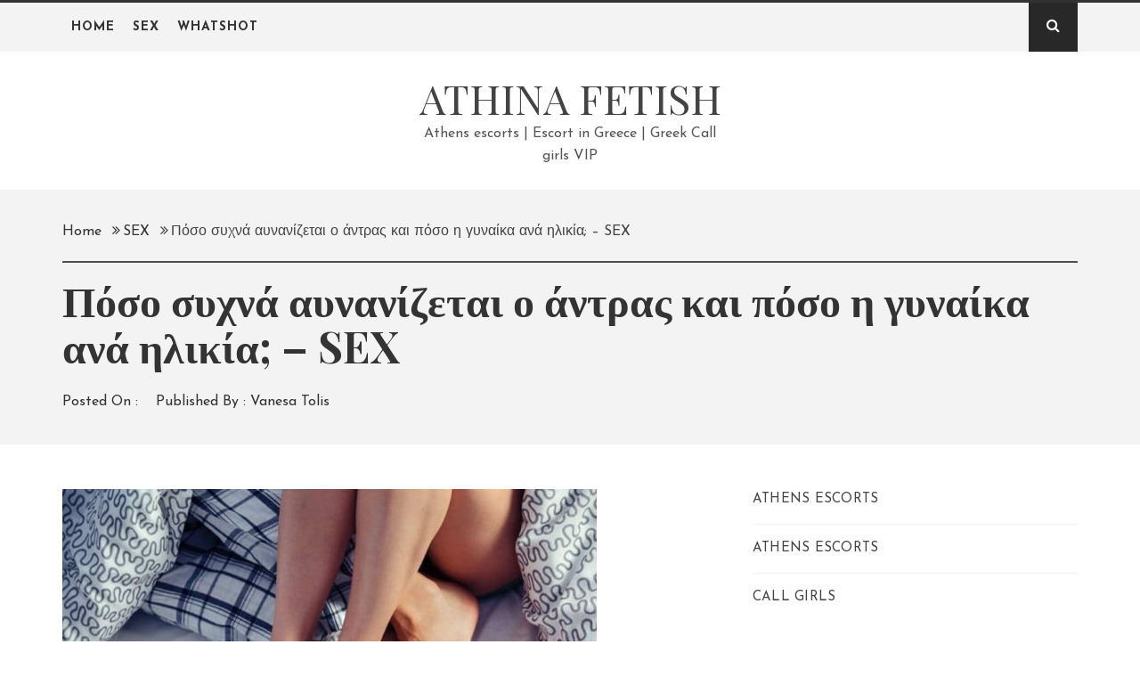

--- FILE ---
content_type: text/html; charset=UTF-8
request_url: https://athinafetish.com/poso-sychna-avnanizete-o-antras-ke-poso-i-gyneka-ana-ilikia-sex/
body_size: 14281
content:
<!DOCTYPE html>
<html lang="el">
<head>
    <meta charset="UTF-8">
    <meta name="viewport" content="width=device-width, initial-scale=1">
    <link rel="profile" href="http://gmpg.org/xfn/11">
    <link rel="pingback" href="https://athinafetish.com/xmlrpc.php">
    <title>Πόσο συχνά αυνανίζεται ο άντρας και πόσο η γυναίκα ανά ηλικία; &#8211; SEX &#8211; ATHINA FETISH</title>
        <style type="text/css">
                                .inner-header-overlay {
                        background: #282828;
                        filter: alpha(opacity=65);
                        opacity: 0.65;
                    }
                    </style>

    <meta name='robots' content='max-image-preview:large' />
<link rel='dns-prefetch' href='//fonts.googleapis.com' />
<link rel="alternate" type="application/rss+xml" title="Ροή RSS &raquo; ATHINA FETISH" href="https://athinafetish.com/feed/" />
<link rel="alternate" type="application/rss+xml" title="Ροή Σχολίων &raquo; ATHINA FETISH" href="https://athinafetish.com/comments/feed/" />
<link rel="alternate" type="application/rss+xml" title="Ροή Σχολίων ATHINA FETISH &raquo; Πόσο συχνά αυνανίζεται ο άντρας και πόσο η γυναίκα ανά ηλικία; &#8211; SEX" href="https://athinafetish.com/poso-sychna-avnanizete-o-antras-ke-poso-i-gyneka-ana-ilikia-sex/feed/" />
<link rel="alternate" title="oEmbed (JSON)" type="application/json+oembed" href="https://athinafetish.com/wp-json/oembed/1.0/embed?url=https%3A%2F%2Fathinafetish.com%2Fposo-sychna-avnanizete-o-antras-ke-poso-i-gyneka-ana-ilikia-sex%2F" />
<link rel="alternate" title="oEmbed (XML)" type="text/xml+oembed" href="https://athinafetish.com/wp-json/oembed/1.0/embed?url=https%3A%2F%2Fathinafetish.com%2Fposo-sychna-avnanizete-o-antras-ke-poso-i-gyneka-ana-ilikia-sex%2F&#038;format=xml" />
		<!-- This site uses the Google Analytics by ExactMetrics plugin v8.11.1 - Using Analytics tracking - https://www.exactmetrics.com/ -->
		<!-- Note: ExactMetrics is not currently configured on this site. The site owner needs to authenticate with Google Analytics in the ExactMetrics settings panel. -->
					<!-- No tracking code set -->
				<!-- / Google Analytics by ExactMetrics -->
		<style id='wp-img-auto-sizes-contain-inline-css' type='text/css'>
img:is([sizes=auto i],[sizes^="auto," i]){contain-intrinsic-size:3000px 1500px}
/*# sourceURL=wp-img-auto-sizes-contain-inline-css */
</style>
<style id='wp-emoji-styles-inline-css' type='text/css'>

	img.wp-smiley, img.emoji {
		display: inline !important;
		border: none !important;
		box-shadow: none !important;
		height: 1em !important;
		width: 1em !important;
		margin: 0 0.07em !important;
		vertical-align: -0.1em !important;
		background: none !important;
		padding: 0 !important;
	}
/*# sourceURL=wp-emoji-styles-inline-css */
</style>
<style id='wp-block-library-inline-css' type='text/css'>
:root{--wp-block-synced-color:#7a00df;--wp-block-synced-color--rgb:122,0,223;--wp-bound-block-color:var(--wp-block-synced-color);--wp-editor-canvas-background:#ddd;--wp-admin-theme-color:#007cba;--wp-admin-theme-color--rgb:0,124,186;--wp-admin-theme-color-darker-10:#006ba1;--wp-admin-theme-color-darker-10--rgb:0,107,160.5;--wp-admin-theme-color-darker-20:#005a87;--wp-admin-theme-color-darker-20--rgb:0,90,135;--wp-admin-border-width-focus:2px}@media (min-resolution:192dpi){:root{--wp-admin-border-width-focus:1.5px}}.wp-element-button{cursor:pointer}:root .has-very-light-gray-background-color{background-color:#eee}:root .has-very-dark-gray-background-color{background-color:#313131}:root .has-very-light-gray-color{color:#eee}:root .has-very-dark-gray-color{color:#313131}:root .has-vivid-green-cyan-to-vivid-cyan-blue-gradient-background{background:linear-gradient(135deg,#00d084,#0693e3)}:root .has-purple-crush-gradient-background{background:linear-gradient(135deg,#34e2e4,#4721fb 50%,#ab1dfe)}:root .has-hazy-dawn-gradient-background{background:linear-gradient(135deg,#faaca8,#dad0ec)}:root .has-subdued-olive-gradient-background{background:linear-gradient(135deg,#fafae1,#67a671)}:root .has-atomic-cream-gradient-background{background:linear-gradient(135deg,#fdd79a,#004a59)}:root .has-nightshade-gradient-background{background:linear-gradient(135deg,#330968,#31cdcf)}:root .has-midnight-gradient-background{background:linear-gradient(135deg,#020381,#2874fc)}:root{--wp--preset--font-size--normal:16px;--wp--preset--font-size--huge:42px}.has-regular-font-size{font-size:1em}.has-larger-font-size{font-size:2.625em}.has-normal-font-size{font-size:var(--wp--preset--font-size--normal)}.has-huge-font-size{font-size:var(--wp--preset--font-size--huge)}.has-text-align-center{text-align:center}.has-text-align-left{text-align:left}.has-text-align-right{text-align:right}.has-fit-text{white-space:nowrap!important}#end-resizable-editor-section{display:none}.aligncenter{clear:both}.items-justified-left{justify-content:flex-start}.items-justified-center{justify-content:center}.items-justified-right{justify-content:flex-end}.items-justified-space-between{justify-content:space-between}.screen-reader-text{border:0;clip-path:inset(50%);height:1px;margin:-1px;overflow:hidden;padding:0;position:absolute;width:1px;word-wrap:normal!important}.screen-reader-text:focus{background-color:#ddd;clip-path:none;color:#444;display:block;font-size:1em;height:auto;left:5px;line-height:normal;padding:15px 23px 14px;text-decoration:none;top:5px;width:auto;z-index:100000}html :where(.has-border-color){border-style:solid}html :where([style*=border-top-color]){border-top-style:solid}html :where([style*=border-right-color]){border-right-style:solid}html :where([style*=border-bottom-color]){border-bottom-style:solid}html :where([style*=border-left-color]){border-left-style:solid}html :where([style*=border-width]){border-style:solid}html :where([style*=border-top-width]){border-top-style:solid}html :where([style*=border-right-width]){border-right-style:solid}html :where([style*=border-bottom-width]){border-bottom-style:solid}html :where([style*=border-left-width]){border-left-style:solid}html :where(img[class*=wp-image-]){height:auto;max-width:100%}:where(figure){margin:0 0 1em}html :where(.is-position-sticky){--wp-admin--admin-bar--position-offset:var(--wp-admin--admin-bar--height,0px)}@media screen and (max-width:600px){html :where(.is-position-sticky){--wp-admin--admin-bar--position-offset:0px}}

/*# sourceURL=wp-block-library-inline-css */
</style><style id='wp-block-image-inline-css' type='text/css'>
.wp-block-image>a,.wp-block-image>figure>a{display:inline-block}.wp-block-image img{box-sizing:border-box;height:auto;max-width:100%;vertical-align:bottom}@media not (prefers-reduced-motion){.wp-block-image img.hide{visibility:hidden}.wp-block-image img.show{animation:show-content-image .4s}}.wp-block-image[style*=border-radius] img,.wp-block-image[style*=border-radius]>a{border-radius:inherit}.wp-block-image.has-custom-border img{box-sizing:border-box}.wp-block-image.aligncenter{text-align:center}.wp-block-image.alignfull>a,.wp-block-image.alignwide>a{width:100%}.wp-block-image.alignfull img,.wp-block-image.alignwide img{height:auto;width:100%}.wp-block-image .aligncenter,.wp-block-image .alignleft,.wp-block-image .alignright,.wp-block-image.aligncenter,.wp-block-image.alignleft,.wp-block-image.alignright{display:table}.wp-block-image .aligncenter>figcaption,.wp-block-image .alignleft>figcaption,.wp-block-image .alignright>figcaption,.wp-block-image.aligncenter>figcaption,.wp-block-image.alignleft>figcaption,.wp-block-image.alignright>figcaption{caption-side:bottom;display:table-caption}.wp-block-image .alignleft{float:left;margin:.5em 1em .5em 0}.wp-block-image .alignright{float:right;margin:.5em 0 .5em 1em}.wp-block-image .aligncenter{margin-left:auto;margin-right:auto}.wp-block-image :where(figcaption){margin-bottom:1em;margin-top:.5em}.wp-block-image.is-style-circle-mask img{border-radius:9999px}@supports ((-webkit-mask-image:none) or (mask-image:none)) or (-webkit-mask-image:none){.wp-block-image.is-style-circle-mask img{border-radius:0;-webkit-mask-image:url('data:image/svg+xml;utf8,<svg viewBox="0 0 100 100" xmlns="http://www.w3.org/2000/svg"><circle cx="50" cy="50" r="50"/></svg>');mask-image:url('data:image/svg+xml;utf8,<svg viewBox="0 0 100 100" xmlns="http://www.w3.org/2000/svg"><circle cx="50" cy="50" r="50"/></svg>');mask-mode:alpha;-webkit-mask-position:center;mask-position:center;-webkit-mask-repeat:no-repeat;mask-repeat:no-repeat;-webkit-mask-size:contain;mask-size:contain}}:root :where(.wp-block-image.is-style-rounded img,.wp-block-image .is-style-rounded img){border-radius:9999px}.wp-block-image figure{margin:0}.wp-lightbox-container{display:flex;flex-direction:column;position:relative}.wp-lightbox-container img{cursor:zoom-in}.wp-lightbox-container img:hover+button{opacity:1}.wp-lightbox-container button{align-items:center;backdrop-filter:blur(16px) saturate(180%);background-color:#5a5a5a40;border:none;border-radius:4px;cursor:zoom-in;display:flex;height:20px;justify-content:center;opacity:0;padding:0;position:absolute;right:16px;text-align:center;top:16px;width:20px;z-index:100}@media not (prefers-reduced-motion){.wp-lightbox-container button{transition:opacity .2s ease}}.wp-lightbox-container button:focus-visible{outline:3px auto #5a5a5a40;outline:3px auto -webkit-focus-ring-color;outline-offset:3px}.wp-lightbox-container button:hover{cursor:pointer;opacity:1}.wp-lightbox-container button:focus{opacity:1}.wp-lightbox-container button:focus,.wp-lightbox-container button:hover,.wp-lightbox-container button:not(:hover):not(:active):not(.has-background){background-color:#5a5a5a40;border:none}.wp-lightbox-overlay{box-sizing:border-box;cursor:zoom-out;height:100vh;left:0;overflow:hidden;position:fixed;top:0;visibility:hidden;width:100%;z-index:100000}.wp-lightbox-overlay .close-button{align-items:center;cursor:pointer;display:flex;justify-content:center;min-height:40px;min-width:40px;padding:0;position:absolute;right:calc(env(safe-area-inset-right) + 16px);top:calc(env(safe-area-inset-top) + 16px);z-index:5000000}.wp-lightbox-overlay .close-button:focus,.wp-lightbox-overlay .close-button:hover,.wp-lightbox-overlay .close-button:not(:hover):not(:active):not(.has-background){background:none;border:none}.wp-lightbox-overlay .lightbox-image-container{height:var(--wp--lightbox-container-height);left:50%;overflow:hidden;position:absolute;top:50%;transform:translate(-50%,-50%);transform-origin:top left;width:var(--wp--lightbox-container-width);z-index:9999999999}.wp-lightbox-overlay .wp-block-image{align-items:center;box-sizing:border-box;display:flex;height:100%;justify-content:center;margin:0;position:relative;transform-origin:0 0;width:100%;z-index:3000000}.wp-lightbox-overlay .wp-block-image img{height:var(--wp--lightbox-image-height);min-height:var(--wp--lightbox-image-height);min-width:var(--wp--lightbox-image-width);width:var(--wp--lightbox-image-width)}.wp-lightbox-overlay .wp-block-image figcaption{display:none}.wp-lightbox-overlay button{background:none;border:none}.wp-lightbox-overlay .scrim{background-color:#fff;height:100%;opacity:.9;position:absolute;width:100%;z-index:2000000}.wp-lightbox-overlay.active{visibility:visible}@media not (prefers-reduced-motion){.wp-lightbox-overlay.active{animation:turn-on-visibility .25s both}.wp-lightbox-overlay.active img{animation:turn-on-visibility .35s both}.wp-lightbox-overlay.show-closing-animation:not(.active){animation:turn-off-visibility .35s both}.wp-lightbox-overlay.show-closing-animation:not(.active) img{animation:turn-off-visibility .25s both}.wp-lightbox-overlay.zoom.active{animation:none;opacity:1;visibility:visible}.wp-lightbox-overlay.zoom.active .lightbox-image-container{animation:lightbox-zoom-in .4s}.wp-lightbox-overlay.zoom.active .lightbox-image-container img{animation:none}.wp-lightbox-overlay.zoom.active .scrim{animation:turn-on-visibility .4s forwards}.wp-lightbox-overlay.zoom.show-closing-animation:not(.active){animation:none}.wp-lightbox-overlay.zoom.show-closing-animation:not(.active) .lightbox-image-container{animation:lightbox-zoom-out .4s}.wp-lightbox-overlay.zoom.show-closing-animation:not(.active) .lightbox-image-container img{animation:none}.wp-lightbox-overlay.zoom.show-closing-animation:not(.active) .scrim{animation:turn-off-visibility .4s forwards}}@keyframes show-content-image{0%{visibility:hidden}99%{visibility:hidden}to{visibility:visible}}@keyframes turn-on-visibility{0%{opacity:0}to{opacity:1}}@keyframes turn-off-visibility{0%{opacity:1;visibility:visible}99%{opacity:0;visibility:visible}to{opacity:0;visibility:hidden}}@keyframes lightbox-zoom-in{0%{transform:translate(calc((-100vw + var(--wp--lightbox-scrollbar-width))/2 + var(--wp--lightbox-initial-left-position)),calc(-50vh + var(--wp--lightbox-initial-top-position))) scale(var(--wp--lightbox-scale))}to{transform:translate(-50%,-50%) scale(1)}}@keyframes lightbox-zoom-out{0%{transform:translate(-50%,-50%) scale(1);visibility:visible}99%{visibility:visible}to{transform:translate(calc((-100vw + var(--wp--lightbox-scrollbar-width))/2 + var(--wp--lightbox-initial-left-position)),calc(-50vh + var(--wp--lightbox-initial-top-position))) scale(var(--wp--lightbox-scale));visibility:hidden}}
/*# sourceURL=https://athinafetish.com/wp-includes/blocks/image/style.min.css */
</style>
<style id='global-styles-inline-css' type='text/css'>
:root{--wp--preset--aspect-ratio--square: 1;--wp--preset--aspect-ratio--4-3: 4/3;--wp--preset--aspect-ratio--3-4: 3/4;--wp--preset--aspect-ratio--3-2: 3/2;--wp--preset--aspect-ratio--2-3: 2/3;--wp--preset--aspect-ratio--16-9: 16/9;--wp--preset--aspect-ratio--9-16: 9/16;--wp--preset--color--black: #000000;--wp--preset--color--cyan-bluish-gray: #abb8c3;--wp--preset--color--white: #ffffff;--wp--preset--color--pale-pink: #f78da7;--wp--preset--color--vivid-red: #cf2e2e;--wp--preset--color--luminous-vivid-orange: #ff6900;--wp--preset--color--luminous-vivid-amber: #fcb900;--wp--preset--color--light-green-cyan: #7bdcb5;--wp--preset--color--vivid-green-cyan: #00d084;--wp--preset--color--pale-cyan-blue: #8ed1fc;--wp--preset--color--vivid-cyan-blue: #0693e3;--wp--preset--color--vivid-purple: #9b51e0;--wp--preset--gradient--vivid-cyan-blue-to-vivid-purple: linear-gradient(135deg,rgb(6,147,227) 0%,rgb(155,81,224) 100%);--wp--preset--gradient--light-green-cyan-to-vivid-green-cyan: linear-gradient(135deg,rgb(122,220,180) 0%,rgb(0,208,130) 100%);--wp--preset--gradient--luminous-vivid-amber-to-luminous-vivid-orange: linear-gradient(135deg,rgb(252,185,0) 0%,rgb(255,105,0) 100%);--wp--preset--gradient--luminous-vivid-orange-to-vivid-red: linear-gradient(135deg,rgb(255,105,0) 0%,rgb(207,46,46) 100%);--wp--preset--gradient--very-light-gray-to-cyan-bluish-gray: linear-gradient(135deg,rgb(238,238,238) 0%,rgb(169,184,195) 100%);--wp--preset--gradient--cool-to-warm-spectrum: linear-gradient(135deg,rgb(74,234,220) 0%,rgb(151,120,209) 20%,rgb(207,42,186) 40%,rgb(238,44,130) 60%,rgb(251,105,98) 80%,rgb(254,248,76) 100%);--wp--preset--gradient--blush-light-purple: linear-gradient(135deg,rgb(255,206,236) 0%,rgb(152,150,240) 100%);--wp--preset--gradient--blush-bordeaux: linear-gradient(135deg,rgb(254,205,165) 0%,rgb(254,45,45) 50%,rgb(107,0,62) 100%);--wp--preset--gradient--luminous-dusk: linear-gradient(135deg,rgb(255,203,112) 0%,rgb(199,81,192) 50%,rgb(65,88,208) 100%);--wp--preset--gradient--pale-ocean: linear-gradient(135deg,rgb(255,245,203) 0%,rgb(182,227,212) 50%,rgb(51,167,181) 100%);--wp--preset--gradient--electric-grass: linear-gradient(135deg,rgb(202,248,128) 0%,rgb(113,206,126) 100%);--wp--preset--gradient--midnight: linear-gradient(135deg,rgb(2,3,129) 0%,rgb(40,116,252) 100%);--wp--preset--font-size--small: 13px;--wp--preset--font-size--medium: 20px;--wp--preset--font-size--large: 36px;--wp--preset--font-size--x-large: 42px;--wp--preset--spacing--20: 0.44rem;--wp--preset--spacing--30: 0.67rem;--wp--preset--spacing--40: 1rem;--wp--preset--spacing--50: 1.5rem;--wp--preset--spacing--60: 2.25rem;--wp--preset--spacing--70: 3.38rem;--wp--preset--spacing--80: 5.06rem;--wp--preset--shadow--natural: 6px 6px 9px rgba(0, 0, 0, 0.2);--wp--preset--shadow--deep: 12px 12px 50px rgba(0, 0, 0, 0.4);--wp--preset--shadow--sharp: 6px 6px 0px rgba(0, 0, 0, 0.2);--wp--preset--shadow--outlined: 6px 6px 0px -3px rgb(255, 255, 255), 6px 6px rgb(0, 0, 0);--wp--preset--shadow--crisp: 6px 6px 0px rgb(0, 0, 0);}:where(.is-layout-flex){gap: 0.5em;}:where(.is-layout-grid){gap: 0.5em;}body .is-layout-flex{display: flex;}.is-layout-flex{flex-wrap: wrap;align-items: center;}.is-layout-flex > :is(*, div){margin: 0;}body .is-layout-grid{display: grid;}.is-layout-grid > :is(*, div){margin: 0;}:where(.wp-block-columns.is-layout-flex){gap: 2em;}:where(.wp-block-columns.is-layout-grid){gap: 2em;}:where(.wp-block-post-template.is-layout-flex){gap: 1.25em;}:where(.wp-block-post-template.is-layout-grid){gap: 1.25em;}.has-black-color{color: var(--wp--preset--color--black) !important;}.has-cyan-bluish-gray-color{color: var(--wp--preset--color--cyan-bluish-gray) !important;}.has-white-color{color: var(--wp--preset--color--white) !important;}.has-pale-pink-color{color: var(--wp--preset--color--pale-pink) !important;}.has-vivid-red-color{color: var(--wp--preset--color--vivid-red) !important;}.has-luminous-vivid-orange-color{color: var(--wp--preset--color--luminous-vivid-orange) !important;}.has-luminous-vivid-amber-color{color: var(--wp--preset--color--luminous-vivid-amber) !important;}.has-light-green-cyan-color{color: var(--wp--preset--color--light-green-cyan) !important;}.has-vivid-green-cyan-color{color: var(--wp--preset--color--vivid-green-cyan) !important;}.has-pale-cyan-blue-color{color: var(--wp--preset--color--pale-cyan-blue) !important;}.has-vivid-cyan-blue-color{color: var(--wp--preset--color--vivid-cyan-blue) !important;}.has-vivid-purple-color{color: var(--wp--preset--color--vivid-purple) !important;}.has-black-background-color{background-color: var(--wp--preset--color--black) !important;}.has-cyan-bluish-gray-background-color{background-color: var(--wp--preset--color--cyan-bluish-gray) !important;}.has-white-background-color{background-color: var(--wp--preset--color--white) !important;}.has-pale-pink-background-color{background-color: var(--wp--preset--color--pale-pink) !important;}.has-vivid-red-background-color{background-color: var(--wp--preset--color--vivid-red) !important;}.has-luminous-vivid-orange-background-color{background-color: var(--wp--preset--color--luminous-vivid-orange) !important;}.has-luminous-vivid-amber-background-color{background-color: var(--wp--preset--color--luminous-vivid-amber) !important;}.has-light-green-cyan-background-color{background-color: var(--wp--preset--color--light-green-cyan) !important;}.has-vivid-green-cyan-background-color{background-color: var(--wp--preset--color--vivid-green-cyan) !important;}.has-pale-cyan-blue-background-color{background-color: var(--wp--preset--color--pale-cyan-blue) !important;}.has-vivid-cyan-blue-background-color{background-color: var(--wp--preset--color--vivid-cyan-blue) !important;}.has-vivid-purple-background-color{background-color: var(--wp--preset--color--vivid-purple) !important;}.has-black-border-color{border-color: var(--wp--preset--color--black) !important;}.has-cyan-bluish-gray-border-color{border-color: var(--wp--preset--color--cyan-bluish-gray) !important;}.has-white-border-color{border-color: var(--wp--preset--color--white) !important;}.has-pale-pink-border-color{border-color: var(--wp--preset--color--pale-pink) !important;}.has-vivid-red-border-color{border-color: var(--wp--preset--color--vivid-red) !important;}.has-luminous-vivid-orange-border-color{border-color: var(--wp--preset--color--luminous-vivid-orange) !important;}.has-luminous-vivid-amber-border-color{border-color: var(--wp--preset--color--luminous-vivid-amber) !important;}.has-light-green-cyan-border-color{border-color: var(--wp--preset--color--light-green-cyan) !important;}.has-vivid-green-cyan-border-color{border-color: var(--wp--preset--color--vivid-green-cyan) !important;}.has-pale-cyan-blue-border-color{border-color: var(--wp--preset--color--pale-cyan-blue) !important;}.has-vivid-cyan-blue-border-color{border-color: var(--wp--preset--color--vivid-cyan-blue) !important;}.has-vivid-purple-border-color{border-color: var(--wp--preset--color--vivid-purple) !important;}.has-vivid-cyan-blue-to-vivid-purple-gradient-background{background: var(--wp--preset--gradient--vivid-cyan-blue-to-vivid-purple) !important;}.has-light-green-cyan-to-vivid-green-cyan-gradient-background{background: var(--wp--preset--gradient--light-green-cyan-to-vivid-green-cyan) !important;}.has-luminous-vivid-amber-to-luminous-vivid-orange-gradient-background{background: var(--wp--preset--gradient--luminous-vivid-amber-to-luminous-vivid-orange) !important;}.has-luminous-vivid-orange-to-vivid-red-gradient-background{background: var(--wp--preset--gradient--luminous-vivid-orange-to-vivid-red) !important;}.has-very-light-gray-to-cyan-bluish-gray-gradient-background{background: var(--wp--preset--gradient--very-light-gray-to-cyan-bluish-gray) !important;}.has-cool-to-warm-spectrum-gradient-background{background: var(--wp--preset--gradient--cool-to-warm-spectrum) !important;}.has-blush-light-purple-gradient-background{background: var(--wp--preset--gradient--blush-light-purple) !important;}.has-blush-bordeaux-gradient-background{background: var(--wp--preset--gradient--blush-bordeaux) !important;}.has-luminous-dusk-gradient-background{background: var(--wp--preset--gradient--luminous-dusk) !important;}.has-pale-ocean-gradient-background{background: var(--wp--preset--gradient--pale-ocean) !important;}.has-electric-grass-gradient-background{background: var(--wp--preset--gradient--electric-grass) !important;}.has-midnight-gradient-background{background: var(--wp--preset--gradient--midnight) !important;}.has-small-font-size{font-size: var(--wp--preset--font-size--small) !important;}.has-medium-font-size{font-size: var(--wp--preset--font-size--medium) !important;}.has-large-font-size{font-size: var(--wp--preset--font-size--large) !important;}.has-x-large-font-size{font-size: var(--wp--preset--font-size--x-large) !important;}
/*# sourceURL=global-styles-inline-css */
</style>

<style id='classic-theme-styles-inline-css' type='text/css'>
/*! This file is auto-generated */
.wp-block-button__link{color:#fff;background-color:#32373c;border-radius:9999px;box-shadow:none;text-decoration:none;padding:calc(.667em + 2px) calc(1.333em + 2px);font-size:1.125em}.wp-block-file__button{background:#32373c;color:#fff;text-decoration:none}
/*# sourceURL=/wp-includes/css/classic-themes.min.css */
</style>
<link rel='stylesheet' id='contact-form-7-css' href='https://athinafetish.com/wp-content/plugins/contact-form-7/includes/css/styles.css?ver=6.1.4' type='text/css' media='all' />
<link rel='stylesheet' id='ppress-frontend-css' href='https://athinafetish.com/wp-content/plugins/wp-user-avatar/assets/css/frontend.min.css?ver=4.16.8' type='text/css' media='all' />
<link rel='stylesheet' id='ppress-flatpickr-css' href='https://athinafetish.com/wp-content/plugins/wp-user-avatar/assets/flatpickr/flatpickr.min.css?ver=4.16.8' type='text/css' media='all' />
<link rel='stylesheet' id='ppress-select2-css' href='https://athinafetish.com/wp-content/plugins/wp-user-avatar/assets/select2/select2.min.css?ver=6.9' type='text/css' media='all' />
<link rel='stylesheet' id='jquery-slick-css' href='https://athinafetish.com/wp-content/themes/echo-magazine/assets/libraries/slick/css/slick.min.css?ver=6.9' type='text/css' media='all' />
<link rel='stylesheet' id='font-awesome-css' href='https://athinafetish.com/wp-content/themes/echo-magazine/assets/libraries/font-awesome/css/font-awesome.min.css?ver=6.9' type='text/css' media='all' />
<link rel='stylesheet' id='magnific-popup-css' href='https://athinafetish.com/wp-content/themes/echo-magazine/assets/libraries/magnific-popup/magnific-popup.css?ver=6.9' type='text/css' media='all' />
<link rel='stylesheet' id='bootstrap-css' href='https://athinafetish.com/wp-content/themes/echo-magazine/assets/libraries/bootstrap/css/bootstrap.min.css?ver=6.9' type='text/css' media='all' />
<link rel='stylesheet' id='echo-magazine-style-css' href='https://athinafetish.com/wp-content/themes/echo-magazine/style.css?ver=6.9' type='text/css' media='all' />
<link rel='stylesheet' id='echo-magazine-google-fonts-css' href='https://fonts.googleapis.com/css?family=Playfair%20Display:400,400i,700,700i,900,900i|Josefin%20Sans:400,400i,700,700i&#038;display=swap&#038;subset=latin,latin-ext' type='text/css' media='all' />
<script type="text/javascript" src="https://athinafetish.com/wp-includes/js/jquery/jquery.min.js?ver=3.7.1" id="jquery-core-js"></script>
<script type="text/javascript" src="https://athinafetish.com/wp-includes/js/jquery/jquery-migrate.min.js?ver=3.4.1" id="jquery-migrate-js"></script>
<script type="text/javascript" src="https://athinafetish.com/wp-content/plugins/wp-user-avatar/assets/flatpickr/flatpickr.min.js?ver=4.16.8" id="ppress-flatpickr-js"></script>
<script type="text/javascript" src="https://athinafetish.com/wp-content/plugins/wp-user-avatar/assets/select2/select2.min.js?ver=4.16.8" id="ppress-select2-js"></script>
<link rel="https://api.w.org/" href="https://athinafetish.com/wp-json/" /><link rel="alternate" title="JSON" type="application/json" href="https://athinafetish.com/wp-json/wp/v2/posts/190" /><link rel="EditURI" type="application/rsd+xml" title="RSD" href="https://athinafetish.com/xmlrpc.php?rsd" />
<meta name="generator" content="WordPress 6.9" />
<link rel="canonical" href="https://athinafetish.com/poso-sychna-avnanizete-o-antras-ke-poso-i-gyneka-ana-ilikia-sex/" />
<link rel='shortlink' href='https://athinafetish.com/?p=190' />
</head>

<body class="wp-singular post-template-default single single-post postid-190 single-format-standard wp-theme-echo-magazine right-sidebar ">

<div id="page" class="site site-bg">
    <a class="skip-link screen-reader-text" href="#main">Skip to content</a>
    <header id="masthead" class="site-header" role="banner">
        <div class="top-bar secondary-bgcolor">
                        <div class="container">
                <div class="row">
                    <div class="col-sm-12">
                        <a href="javascript:void(0)" class="skip-link-menu-start"></a>
                        <nav class="main-navigation" role="navigation">
                            <a href="javascript:void(0)" class="icon-search primary-bgcolor">
                                <i class="twp-icon fa fa-search"></i>
                            </a>

                            <a  href="javascript:void(0)" class="toggle-menu" aria-controls="primary-menu" aria-expanded="false">
                                 <span class="screen-reader-text">Primary Menu</span>
                                <i class="ham"></i>
                            </a>
                            <div class="menu"><ul id="primary-menu" class="menu"><li id="menu-item-58" class="menu-item menu-item-type-custom menu-item-object-custom menu-item-home menu-item-58"><a href="https://athinafetish.com">HOME</a></li>
<li id="menu-item-56" class="menu-item menu-item-type-taxonomy menu-item-object-category current-post-ancestor current-menu-parent current-post-parent menu-item-56"><a href="https://athinafetish.com/category/sex/">SEX</a></li>
<li id="menu-item-57" class="menu-item menu-item-type-taxonomy menu-item-object-category menu-item-57"><a href="https://athinafetish.com/category/whatshot/">WHATSHOT</a></li>
</ul></div>                        </nav>
                        <a href="javascript:void(0)" class="skip-link-menu-end"></a>
                        <!-- #site-navigation -->

                    </div>
                </div>
            </div>

            <div class="popup-search">
                <div class="table-align">
                    <a href="javascript:void(0)" class="screen-reader-text search-focus-start"></a>
                    <a href="javascript:void(0)" class="close-popup"></a>
                    <div class="table-align-cell v-align-middle">
                        <form role="search" method="get" class="search-form" action="https://athinafetish.com/">
				<label>
					<span class="screen-reader-text">Αναζήτηση για:</span>
					<input type="search" class="search-field" placeholder="Αναζήτηση&hellip;" value="" name="s" />
				</label>
				<input type="submit" class="search-submit" value="Αναζήτηση" />
			</form>                    </div>
                    <a href="javascript:void(0)" class="screen-reader-text search-focus-active"></a>
                </div>
                
            </div>
            
        </div>
        <div class="header-middle">
    <div class="container">
        <div class="row twp-equal">
            <div class="col-md-4 col-xs-12 twp-equal-child">
                            </div>
            <div class="col-md-4 col-xs-12 twp-equal-child">
                <div class="site-branding">
                                            <span class="site-title secondary-font">
                                <a href="https://athinafetish.com/" rel="home">
                                    ATHINA FETISH                                </a>
                            </span>
                                            <p class="site-description">Athens escorts | Escort in Greece | Greek Call girls VIP</p>
                                    </div>
            </div>
        </div>
    </div>
</div>
    </header>
<!-- #masthead -->

<!-- Innerpage Header Begins Here -->
                <div class="inner-banner-1 secondary-bgcolor">
            <header class="entry-header">
                <div class="container">
                    <div class="row">
                        <div class="col-md-12">
                            <div class="twp-bredcrumb">
                                <div role="navigation" aria-label="Breadcrumbs" class="breadcrumb-trail breadcrumbs" itemprop="breadcrumb"><ul class="trail-items" itemscope itemtype="http://schema.org/BreadcrumbList"><meta name="numberOfItems" content="3" /><meta name="itemListOrder" content="Ascending" /><li itemprop="itemListElement" itemscope itemtype="http://schema.org/ListItem" class="trail-item trail-begin"><a href="https://athinafetish.com/" rel="home" itemprop="item"><span itemprop="name">Home</span></a><meta itemprop="position" content="1" /></li><li itemprop="itemListElement" itemscope itemtype="http://schema.org/ListItem" class="trail-item"><a href="https://athinafetish.com/category/sex/" itemprop="item"><span itemprop="name">SEX</span></a><meta itemprop="position" content="2" /></li><li itemprop="itemListElement" itemscope itemtype="http://schema.org/ListItem" class="trail-item trail-end"><a href="https://athinafetish.com/poso-sychna-avnanizete-o-antras-ke-poso-i-gyneka-ana-ilikia-sex/" itemprop="item"><span itemprop="name">Πόσο συχνά αυνανίζεται ο άντρας και πόσο η γυναίκα ανά ηλικία; &#8211; SEX</span></a><meta itemprop="position" content="3" /></li></ul></div>                            </div>
                        </div>
                        <div class="col-md-12">
                            <h1 class="entry-title">Πόσο συχνά αυνανίζεται ο άντρας και πόσο η γυναίκα ανά ηλικία; &#8211; SEX</h1>                                                            <header class="entry-header">
                                    <div class="entry-meta entry-inner">
                                        <span class="posted-on"> Posted On : <a href="https://athinafetish.com/poso-sychna-avnanizete-o-antras-ke-poso-i-gyneka-ana-ilikia-sex/" rel="bookmark"><time class="entry-date published updated" datetime="2019-04-20T22:06:48+03:00"></time></a></span><span class="byline"> Published By : <span class="author vcard"><a class="url fn n" href="https://athinafetish.com/author/athinafet1/">Vanesa Tolis</a></span></span>                                    </div>
                                </header>
                                                    </div>
                    </div>
                </div>
            </header>
        </div>
    
        <!-- Innerpage Header Ends Here -->
<div id="content" class="site-content">
	<div id="primary" class="content-area">
		<main id="main" class="site-main" role="main">

		
<article id="post-190" class="post-190 post type-post status-publish format-standard has-post-thumbnail hentry category-sex">
    
        <div class="entry-content">
            <div class='image-full twp-featured-image'><img width="600" height="400" src="https://athinafetish.com/wp-content/uploads/2019/04/f8795b_sex.jpg" class="attachment-full size-full wp-post-image" alt="" decoding="async" fetchpriority="high" srcset="https://athinafetish.com/wp-content/uploads/2019/04/f8795b_sex.jpg 600w, https://athinafetish.com/wp-content/uploads/2019/04/f8795b_sex-300x200.jpg 300w" sizes="(max-width: 600px) 100vw, 600px" /></div>            <p> [ad_1]<br />
</p>
<div>
<p style="text-align: justify;">Οι επιστήμονες του Ινστιτούτου Μελέτης Ουρολογικών Παθήσεων ξεκαθαρίζουν πως ο αυνανισμός (ή αυτοϊκανοποίηση) είναι μια φυσιολογική συμπεριφορά, χωρίς ηλικιακά όρια. Όπως επισημαίνουν χαρακτηριστικά στους άνδρες είναι πιο συχνή στις νεότερες ηλικίες, ενώ οι γυναίκες αυνανίζονται συχνότερα μετά την τρίτη δεκαετία της ηλικίας τους.</p>
<p style="text-align: justify;">Ενδεικτική εξάλλου είναι έρευνα του πανεπιστημίου του Chicago, η οποία έδειξε ότι το 85% των ανδρών που ήταν σε μόνιμη σχέση δήλωσε πως αυτοϊκανοποιούνταν με το ποσοστό στις γυναίκες να ανέρχεται στο 45%.</p>
<p style="text-align: justify;">Στο ίδιο μήκος κύματος κυμαίνεται και σχετική μελέτη που πραγματοποιήθηκε από το πανεπιστήμιο της Ιντιάνα. Συγκεκριμένα, η Mona Chalabi από την ιστοσελίδα συγκέντρωσης στατιστικών FiveThirtyEight ανέλυσε τα δεδομένα από την Εθνική Δημοσκόπηση Σεξουαλικής Υγείας και Συμπεριφοράς (NSSHB) του πανεπιστημίου της Ιντιάνα, ώστε να καταλήξει σε ασφαλή συμπεράσματα σχετικά με τη συχνότητα και τη διάρκεια της αυτοϊκανοποίησης σε άνδρες και γυναίκες.</p>
<p style="text-align: justify;">Να σημειωθεί εδώ ότι η δημοσκόπηση NSSHB αφορούσε σε 5.865 Αμερικανούς ηλικίας 14 έως 94 ετών. Η Chalabi κατέγραψε τους αριθμούς για τα δύο φύλα ανά ηλικία.</p>
<p style="text-align: justify;">Όπως προκύπτει οι γυναίκες σε ποσοστό 9% αυτοικανοποιούνται δυο έως τρεις φορές την εβδομάδα στην ηλικία των 30 &#8211; 39 ετών. Αντίστοιχα το ποσοστό των ανδρών της ίδιας ηλικίας αγγίζει το 20.6%!</p>
</p>
<p><strong>Να σας θυμήσουμε Τι συμβαίνει όταν ο συντροφός σου δεν έχει&#8230;και τόσο όρεξη για σεξ;</strong></p>
<p><img decoding="async" class="img-responsive" src="http://www.athensmagazine.gr/photos/w_800px/articles/201904/thwwssr.jpg?0.6892554910831414" alt="Πόσο συχνά  αυνανίζεται ο άντρας και πόσο η γυναίκα ανά ηλικία;"/></p>
<h2 style="text-align: justify;"> </h2>
<h2 style="text-align: justify;"><strong>Κόλπα που μπορεί να κάνει το αιδίο που δεν θα πιστεύετε. Αναλυτικά εικόνες!</strong></h2>
<p>Πριν 2000 χρόνια ίσως και περισσότερα οι ταοϊστές Κινέζοι γιατροί έγραφαν βιβλία για τον έρωτα και την αγάπη. Ήξεραν ότι η καλή <strong>ερωτική </strong>ζωή ήταν απαραίτητη για την σωματική και ψυχική <strong>υγεία </strong>και των δυο φύλων Το <strong>σεξ </strong>δεν ήταν μονάχα απόλαυση. Ήταν το μέσο για τη διατήρηση της μακροζωίας. Το ερωτικό ΤΑΟ η φιλοσοφία των Κινέζων για τον έρωτα έπεσε στα χέρια μας…<strong> Σε ποια ηλικία απολαμβάνουμε περισσότερο το σ@ξ;</strong><br />Ερωτικές συμβουλές από την Κίνα<br />Η δεσπόζουσα στάση.</p>
<p>Κόλπα που κάνει η γυναίκα όταν είναι από πάνω<br />Οι γυναίκας απολαμβάνουν πολύ να βρίσκονται επάνω στον άνδρα. Από την πλαγιαστή στάση μπορεί ένας άνδρας με μια γρήγορη απαλή κίνηση να φέρει τη γυναίκα στη δεσπόζουσα στάση. Αυτό γίνεται πιο εύκολα σε φαρδύτερο κρεβάτι ή σ’ ένα μεγαλύτερο στρώμα στο πάτωμα. Ένα πιο ευκίνητο <strong>ζευγάρι </strong>μπορεί και σε μικρότερο χώρο.<br />Η στάση αυτή έχει 3 πλεονεκτήματα.</p>
<p>Ένα από αυτά είναι ότι ικανοποιεί τις γυναίκες όταν θέλουν να νιώθουν ότι ελέγχουν τον σύντροφό τους και νιώθουν την ανάγκη να εκφράσουν έντονη παρορμητικότητα.</p>
<p>Είναι ιδανική όμως και για μια άπειρη και ντροπαλή γυναίκα γιατί δε χρειάζεται να κάνει πολλά πράγματα. Χρησιμοποιώντας αυτή τη γρήγορη κίνηση ο άνδρας, μπορεί να την κάνει να βρεθεί στη δεσπόζουσα στάση άνετα και φυσιολογικά, χωρίς καν να το καταλάβει.<br />Όταν αντιληφθεί τον εαυτό της στη δεσπόζουσα στάση ηδονίζεται και κάθεται.</p>
<p>Παράλληλα υπάρχει μια βιολογική σπουδαιότητα σε‘ αυτή τη στάση. Μερικές γυναίκες δε μπορούν να φθάσουν σε <strong>οργασμό </strong>σε άλλη στάση. Στη δεσπόζουσα, η γυναίκα παίζει ένα πιο ενεργητικό ρόλο και μπορεί από μόνη της να διαλέξει τον πιο ερεθιστικό τρόπο και την πιο κατάλληλη γωνία διεισδύσεων.<br />Πλεονεκτήματα και για την εκσπερμάτιση!</p>
<p>Αυτή η στάση έχει μερικά πλεονεκτήματα για τους άνδρες και ειδικότερα τους ηλικιωμένους και τους αδύναμους που τυχαίνει να έχουν νέες γεμάτες σφρίγος ερωτικές συντρόφους. Σ’ όλες σχεδόν τις παραλλαγές αυτής της στάσης, είναι η γυναίκα που τροφοδοτεί τις κινήσεις των διεισδύσεων. Ο άνδρας μπορεί να είναι χαλαρωμένος και να το απολαμβάνει. Επιπλέον πολλοί άνδρες έχουν ευκολότερα <strong>εκσπερματικό </strong>έλεγχο σ’ αυτή τη στάση. <br />Τι συμβαίνει στο πέος όταν η γυναίκα είναι από πάνω- Τα οφέλη της στη διάρκεια της στύσης!<br />Χρησιμοποιώντας επιπλέον ο άνδρας τη μέθοδο της γρήγορης απαλής κίνησης κατορθώνει να αποφύγει τον αποχωρισμό του πέους από το αιδοίο κατά την αλλαγή της στάσης. Για τους άνδρες που χάνουν συνήθως τη στύση τους όταν το πέος απομακρύνεται απ’ τη θαλπωρή του αιδοίου ή όταν διακόπτεται η ροή των διεισδύσεων, αυτό μπορεί να είναι η σωτηρία. <strong>Αμήχανες στιγμές στο κρεβάτι σας; &#8211; Πώς να τις αντιμετωπίσετε;</strong></p>
<p>Παραλλαγές στη δεσπόζουσα στάση της γυναίκας</p>
</p>
<p>Μια παραλλαγή εξίσου ευχάριστη είναι όταν η γυναίκα είναι ξαπλωμένη πάνω στο στομάχι του άνδρα και του φιλάει τα χείλη του, ενώ τα πόδια της είναι ανοιχτά ή σφιγμένα. Αυτή η παραλλαγή είναι πιο άνετη επειδή δεν αναγκάζεται να στηρίζεται στα γόνατά της όλη την ώρα.</p>
<p>Ακόμη μπορεί να περιστρέφεται σ’ αργή κίνηση έτσι που η κοιλιά της και τα στήθη της να γλυστρούν πάνω στον άνδρα.</p>
<p>Η ακόμη μπορεί να κάνει μικρές και γρήγορες παλινδρομικές κινήσεις, όπως το ψάρι όταν πιάνεται στο δίχτυ. Πολλές γυναίκες βρίσκουν την τελευταία παραλλαγή πολύ διεγερτική.Όταν πάλι η γυναίκα είναι ξαπλωμένη πάνω στον άνδρα έχει ακόμα ένα πλεονέκτημα. Ο άνδρας μπορεί να απολαύσει την ομορφιά των γοφών της και να τους γεύεται ερωτικά χαϊδεύοντάς τους.</p>
<p>Τότε μπορεί και πρέπει να εκδηλώσει το θαυμασμό του. Παράλληλα η γυναίκα απ‘ τη στάση αυτή μπορεί να στριφογυρίσει και να φέρει το πρόσωπό της στα πόδια του άνδρα. Πολλές γυναίκες αναφέρουν ότι τους αρέσει ιδιαίτερα να απολαμβάνουν τη δεσπόζουσα στάση καθισμένες με τον εραστή τους στην καρέκλα.</p>
<p><strong>Διαβάστε περισσότερα θέματα σεξ στο Athensmagazine.gr.</strong></p>
</p></div>
<p>[ad_2]<br />
<br />Source link </p>
        </div><!-- .entry-content -->

        <footer class="entry-footer">
            <span class="cat-links"><span class="text-uppercase">Posted in: <a href="https://athinafetish.com/category/sex/" rel="category tag">SEX</a>        </footer><!-- .entry-footer -->
    
</article><!-- #post-## -->

	<nav class="navigation post-navigation" aria-label="Άρθρα">
		<h2 class="screen-reader-text">Πλοήγηση άρθρων</h2>
		<div class="nav-links"><div class="nav-previous"><a href="https://athinafetish.com/ti-prepi-na-prosechis-otan-kanis-s3x-gia-proti-fora-ke-den-thes-na-sou-symvi-me-tipota-sex/" rel="prev">Τι πρέπει να προσέχεις όταν κάνεις σ3ξ για πρώτη φορά και δεν θες να σου συμβεί με τίποτα! &#8211; SEX</a></div><div class="nav-next"><a href="https://athinafetish.com/i-7-apodixis-gia-na-katalavis-oti-se-theli-mono-gia-to-krevati-sex/" rel="next">Οι 7 αποδείξεις για να καταλάβεις ότι σε θέλει μόνο για το κρεβάτι! &#8211; SEX</a></div></div>
	</nav>
<div id="comments" class="comments-area">

		<div id="respond" class="comment-respond">
		<h3 id="reply-title" class="comment-reply-title">Αφήστε μια απάντηση <small><a rel="nofollow" id="cancel-comment-reply-link" href="/poso-sychna-avnanizete-o-antras-ke-poso-i-gyneka-ana-ilikia-sex/#respond" style="display:none;">Ακύρωση απάντησης</a></small></h3><p class="must-log-in">Για να σχολιάσετε πρέπει να <a href="https://athinafetish.com/wp-login.php?redirect_to=https%3A%2F%2Fathinafetish.com%2Fposo-sychna-avnanizete-o-antras-ke-poso-i-gyneka-ana-ilikia-sex%2F">συνδεθείτε</a>.</p>	</div><!-- #respond -->
	
</div><!-- #comments -->

		</main><!-- #main -->
	</div><!-- #primary -->


<aside id="secondary" class="widget-area" role="complementary">
	<div class="theiaStickySidebar">
		<div id="nav_menu-3" class="widget clearfix widget_nav_menu"><div class="menu-sidebar-1-container"><ul id="menu-sidebar-1" class="menu"><li id="menu-item-154" class="menu-item menu-item-type-custom menu-item-object-custom menu-item-154"><a href="https://golden-diamond-escort.com">ATHENS ESCORTS</a></li>
<li id="menu-item-155" class="menu-item menu-item-type-custom menu-item-object-custom menu-item-155"><a href="https://athens-escorts-babes.com/">ATHENS ESCORTS</a></li>
<li id="menu-item-189" class="menu-item menu-item-type-custom menu-item-object-custom menu-item-189"><a href="https://callgirlsacademy.gr">CALL GIRLS</a></li>
</ul></div></div><div id="text-2" class="widget clearfix widget_text">			<div class="textwidget"><p><a href="https://golden-diamond-escort.com/"><img loading="lazy" decoding="async" class="alignnone wp-image-874 size-full" src="https://athinafetish.com/wp-content/uploads/2025/11/gde_300x100.gif" alt="" width="600" height="200" /></a></p>
</div>
		</div><div id="media_image-2" class="widget clearfix widget_media_image"><a href="https://kinkysecret.gr/transexuals/"><img width="300" height="100" src="https://athinafetish.com/wp-content/uploads/2019/04/kinkysecret-300x100-300x100.gif" class="image wp-image-199  attachment-medium size-medium" alt="TRANSEXUALS" style="max-width: 100%; height: auto;" decoding="async" loading="lazy" /></a></div><div id="media_image-3" class="widget clearfix widget_media_image"><a href="https://escortgreece.gr"><img width="300" height="100" src="https://athinafetish.com/wp-content/uploads/2019/04/300x100-ESCORTGREECE-300x100.gif" class="image wp-image-210  attachment-medium size-medium" alt="ESCORT GREECE" style="max-width: 100%; height: auto;" decoding="async" loading="lazy" /></a></div><div id="media_image-4" class="widget clearfix widget_media_image"><a href="https://greece-athens-escorts.gr/"><img width="300" height="100" src="https://athinafetish.com/wp-content/uploads/2019/06/300x100_GREECEATHENSESCORTS-300x100.gif" class="image wp-image-338  attachment-medium size-medium" alt="GREECE ATHENS ESCORTS" style="max-width: 100%; height: auto;" decoding="async" loading="lazy" /></a></div><div id="media_image-5" class="widget clearfix widget_media_image"><a href="https://sexyaggelies.gr/"><img width="300" height="100" src="https://athinafetish.com/wp-content/uploads/2019/07/SEXYAGGELIES_300x100-300x100.gif" class="image wp-image-343  attachment-medium size-medium" alt="ATHENS ESCORTS" style="max-width: 100%; height: auto;" decoding="async" loading="lazy" /></a></div><div id="media_image-6" class="widget clearfix widget_media_image"><a href="https://escortstours.gr/"><img width="300" height="100" src="https://athinafetish.com/wp-content/uploads/2019/07/ESCORTS-ATHENS-300X100-300x100.gif" class="image wp-image-347  attachment-medium size-medium" alt="ESCORTS" style="max-width: 100%; height: auto;" decoding="async" loading="lazy" /></a></div><div id="block-3" class="widget clearfix widget_block widget_media_image">
<figure class="wp-block-image size-full"><a href="https://models-stars.com/" target="_blank"><img loading="lazy" decoding="async" width="300" height="100" src="https://athinafetish.com/wp-content/uploads/2022/12/models-300x100-1.gif" alt="" class="wp-image-574"/></a></figure>
</div>	</div>
</aside><!-- #secondary -->
</div><!-- #content -->

            <section class="section-block footer-widget-area">
            <div class="container">
                <div class="row">
                                            <div class="footer-widget-wrapper col-md-4">
                            <div id="nav_menu-2" class="widget clearfix widget_nav_menu"><div class="menu-links-container"><ul id="menu-links" class="menu"><li id="menu-item-115" class="menu-item menu-item-type-custom menu-item-object-custom menu-item-115"><a href="https://pmar.gr/">SEO</a></li>
<li id="menu-item-308" class="menu-item menu-item-type-custom menu-item-object-custom menu-item-308"><a href="https://24gr.gr/ilektrologoi-athina/">ηλεκτρολογοι αθηνα</a></li>
</ul></div></div>                        </div>
                                                                                                </div>
            </div>
        </section>

    
<footer id="colophon" class="site-footer" role="contentinfo">
    <div class="footer-bottom">
        <div class="container">
            <div class="row">
                <div class="col-sm-6 col-xs-12">
                                    </div>
                <div class="col-sm-6 col-xs-12">
                                            <div class="site-footer-menu">
                            <div class="menu-footer-3-container"><ul id="footer-menu" class=""><li id="menu-item-214" class="menu-item menu-item-type-post_type menu-item-object-page menu-item-214"><a href="https://athinafetish.com/site-map/">SITE MAP</a></li>
<li id="menu-item-215" class="menu-item menu-item-type-post_type menu-item-object-page menu-item-215"><a href="https://athinafetish.com/chrisimes-istoselides-internet/">ΧΡΗΣΙΜΕΣ ΙΣΤΟΣΕΛΙΔΕΣ</a></li>
</ul></div>                        </div>
                                    </div>

                <div class="col-sm-12 col-xs-12">
                    <span class="footer-divider"></span>
                </div>

                <div class="col-sm-12 col-xs-12">
                    <div class="site-copyright secondary-font font-italic">
                        <div class="row">
                            <div class="col-xs-5">
                                Copyright All rights reserved                            </div>
                            <div class="col-xs-2">
                                <a id="scroll-up">
                                    <i class="fa fa-angle-up"></i>
                                </a>
                            </div>
                            <div class="col-xs-5">
                                <div class="theme-info">
                                Theme: Echo Magazine by <a href="https://themeinwp.com/" target = "_blank" rel="designer">ThemeinWP </a>                                </div>
                            </div>
                        </div>
                    </div>
                </div>
            </div>
        </div>
    </div>
</footer>

</div><!-- #page -->

<script type="speculationrules">
{"prefetch":[{"source":"document","where":{"and":[{"href_matches":"/*"},{"not":{"href_matches":["/wp-*.php","/wp-admin/*","/wp-content/uploads/*","/wp-content/*","/wp-content/plugins/*","/wp-content/themes/echo-magazine/*","/*\\?(.+)"]}},{"not":{"selector_matches":"a[rel~=\"nofollow\"]"}},{"not":{"selector_matches":".no-prefetch, .no-prefetch a"}}]},"eagerness":"conservative"}]}
</script>
<script type="text/javascript" src="https://athinafetish.com/wp-includes/js/dist/hooks.min.js?ver=dd5603f07f9220ed27f1" id="wp-hooks-js"></script>
<script type="text/javascript" src="https://athinafetish.com/wp-includes/js/dist/i18n.min.js?ver=c26c3dc7bed366793375" id="wp-i18n-js"></script>
<script type="text/javascript" id="wp-i18n-js-after">
/* <![CDATA[ */
wp.i18n.setLocaleData( { 'text direction\u0004ltr': [ 'ltr' ] } );
//# sourceURL=wp-i18n-js-after
/* ]]> */
</script>
<script type="text/javascript" src="https://athinafetish.com/wp-content/plugins/contact-form-7/includes/swv/js/index.js?ver=6.1.4" id="swv-js"></script>
<script type="text/javascript" id="contact-form-7-js-translations">
/* <![CDATA[ */
( function( domain, translations ) {
	var localeData = translations.locale_data[ domain ] || translations.locale_data.messages;
	localeData[""].domain = domain;
	wp.i18n.setLocaleData( localeData, domain );
} )( "contact-form-7", {"translation-revision-date":"2024-08-02 09:16:28+0000","generator":"GlotPress\/4.0.1","domain":"messages","locale_data":{"messages":{"":{"domain":"messages","plural-forms":"nplurals=2; plural=n != 1;","lang":"el_GR"},"This contact form is placed in the wrong place.":["\u0397 \u03c6\u03cc\u03c1\u03bc\u03b1 \u03b5\u03c0\u03b9\u03ba\u03bf\u03b9\u03bd\u03c9\u03bd\u03af\u03b1\u03c2 \u03b5\u03af\u03bd\u03b1\u03b9 \u03c3\u03b5 \u03bb\u03ac\u03b8\u03bf\u03c2 \u03b8\u03ad\u03c3\u03b7."],"Error:":["\u03a3\u03c6\u03ac\u03bb\u03bc\u03b1:"]}},"comment":{"reference":"includes\/js\/index.js"}} );
//# sourceURL=contact-form-7-js-translations
/* ]]> */
</script>
<script type="text/javascript" id="contact-form-7-js-before">
/* <![CDATA[ */
var wpcf7 = {
    "api": {
        "root": "https:\/\/athinafetish.com\/wp-json\/",
        "namespace": "contact-form-7\/v1"
    }
};
//# sourceURL=contact-form-7-js-before
/* ]]> */
</script>
<script type="text/javascript" src="https://athinafetish.com/wp-content/plugins/contact-form-7/includes/js/index.js?ver=6.1.4" id="contact-form-7-js"></script>
<script type="text/javascript" id="ppress-frontend-script-js-extra">
/* <![CDATA[ */
var pp_ajax_form = {"ajaxurl":"https://athinafetish.com/wp-admin/admin-ajax.php","confirm_delete":"Are you sure?","deleting_text":"Deleting...","deleting_error":"An error occurred. Please try again.","nonce":"7c650105c2","disable_ajax_form":"false","is_checkout":"0","is_checkout_tax_enabled":"0","is_checkout_autoscroll_enabled":"true"};
//# sourceURL=ppress-frontend-script-js-extra
/* ]]> */
</script>
<script type="text/javascript" src="https://athinafetish.com/wp-content/plugins/wp-user-avatar/assets/js/frontend.min.js?ver=4.16.8" id="ppress-frontend-script-js"></script>
<script type="text/javascript" src="https://athinafetish.com/wp-content/themes/echo-magazine/js/navigation.js?ver=20151215" id="echo-magazine-navigation-js"></script>
<script type="text/javascript" src="https://athinafetish.com/wp-content/themes/echo-magazine/js/skip-link-focus-fix.js?ver=20151215" id="echo-magazine-skip-link-focus-fix-js"></script>
<script type="text/javascript" src="https://athinafetish.com/wp-content/themes/echo-magazine/assets/libraries/slick/js/slick.min.js?ver=6.9" id="jquery-slick-js"></script>
<script type="text/javascript" src="https://athinafetish.com/wp-content/themes/echo-magazine/assets/libraries/bootstrap/js/bootstrap.min.js?ver=6.9" id="jquery-bootstrap-js"></script>
<script type="text/javascript" src="https://athinafetish.com/wp-content/themes/echo-magazine/assets/libraries/theiaStickySidebar/theia-sticky-sidebar.min.js?ver=6.9" id="jquery-sticky-sdebar-js"></script>
<script type="text/javascript" src="https://athinafetish.com/wp-content/themes/echo-magazine/assets/libraries/magnific-popup/jquery.magnific-popup.min.js?ver=6.9" id="jquery-magnific-popup-js"></script>
<script type="text/javascript" src="https://athinafetish.com/wp-content/themes/echo-magazine/assets/twp/js/custom-script.js?ver=6.9" id="echo-magazine-script-js"></script>
<script type="text/javascript" src="https://athinafetish.com/wp-includes/js/comment-reply.min.js?ver=6.9" id="comment-reply-js" async="async" data-wp-strategy="async" fetchpriority="low"></script>
<script id="wp-emoji-settings" type="application/json">
{"baseUrl":"https://s.w.org/images/core/emoji/17.0.2/72x72/","ext":".png","svgUrl":"https://s.w.org/images/core/emoji/17.0.2/svg/","svgExt":".svg","source":{"concatemoji":"https://athinafetish.com/wp-includes/js/wp-emoji-release.min.js?ver=6.9"}}
</script>
<script type="module">
/* <![CDATA[ */
/*! This file is auto-generated */
const a=JSON.parse(document.getElementById("wp-emoji-settings").textContent),o=(window._wpemojiSettings=a,"wpEmojiSettingsSupports"),s=["flag","emoji"];function i(e){try{var t={supportTests:e,timestamp:(new Date).valueOf()};sessionStorage.setItem(o,JSON.stringify(t))}catch(e){}}function c(e,t,n){e.clearRect(0,0,e.canvas.width,e.canvas.height),e.fillText(t,0,0);t=new Uint32Array(e.getImageData(0,0,e.canvas.width,e.canvas.height).data);e.clearRect(0,0,e.canvas.width,e.canvas.height),e.fillText(n,0,0);const a=new Uint32Array(e.getImageData(0,0,e.canvas.width,e.canvas.height).data);return t.every((e,t)=>e===a[t])}function p(e,t){e.clearRect(0,0,e.canvas.width,e.canvas.height),e.fillText(t,0,0);var n=e.getImageData(16,16,1,1);for(let e=0;e<n.data.length;e++)if(0!==n.data[e])return!1;return!0}function u(e,t,n,a){switch(t){case"flag":return n(e,"\ud83c\udff3\ufe0f\u200d\u26a7\ufe0f","\ud83c\udff3\ufe0f\u200b\u26a7\ufe0f")?!1:!n(e,"\ud83c\udde8\ud83c\uddf6","\ud83c\udde8\u200b\ud83c\uddf6")&&!n(e,"\ud83c\udff4\udb40\udc67\udb40\udc62\udb40\udc65\udb40\udc6e\udb40\udc67\udb40\udc7f","\ud83c\udff4\u200b\udb40\udc67\u200b\udb40\udc62\u200b\udb40\udc65\u200b\udb40\udc6e\u200b\udb40\udc67\u200b\udb40\udc7f");case"emoji":return!a(e,"\ud83e\u1fac8")}return!1}function f(e,t,n,a){let r;const o=(r="undefined"!=typeof WorkerGlobalScope&&self instanceof WorkerGlobalScope?new OffscreenCanvas(300,150):document.createElement("canvas")).getContext("2d",{willReadFrequently:!0}),s=(o.textBaseline="top",o.font="600 32px Arial",{});return e.forEach(e=>{s[e]=t(o,e,n,a)}),s}function r(e){var t=document.createElement("script");t.src=e,t.defer=!0,document.head.appendChild(t)}a.supports={everything:!0,everythingExceptFlag:!0},new Promise(t=>{let n=function(){try{var e=JSON.parse(sessionStorage.getItem(o));if("object"==typeof e&&"number"==typeof e.timestamp&&(new Date).valueOf()<e.timestamp+604800&&"object"==typeof e.supportTests)return e.supportTests}catch(e){}return null}();if(!n){if("undefined"!=typeof Worker&&"undefined"!=typeof OffscreenCanvas&&"undefined"!=typeof URL&&URL.createObjectURL&&"undefined"!=typeof Blob)try{var e="postMessage("+f.toString()+"("+[JSON.stringify(s),u.toString(),c.toString(),p.toString()].join(",")+"));",a=new Blob([e],{type:"text/javascript"});const r=new Worker(URL.createObjectURL(a),{name:"wpTestEmojiSupports"});return void(r.onmessage=e=>{i(n=e.data),r.terminate(),t(n)})}catch(e){}i(n=f(s,u,c,p))}t(n)}).then(e=>{for(const n in e)a.supports[n]=e[n],a.supports.everything=a.supports.everything&&a.supports[n],"flag"!==n&&(a.supports.everythingExceptFlag=a.supports.everythingExceptFlag&&a.supports[n]);var t;a.supports.everythingExceptFlag=a.supports.everythingExceptFlag&&!a.supports.flag,a.supports.everything||((t=a.source||{}).concatemoji?r(t.concatemoji):t.wpemoji&&t.twemoji&&(r(t.twemoji),r(t.wpemoji)))});
//# sourceURL=https://athinafetish.com/wp-includes/js/wp-emoji-loader.min.js
/* ]]> */
</script>

</body>
</html>